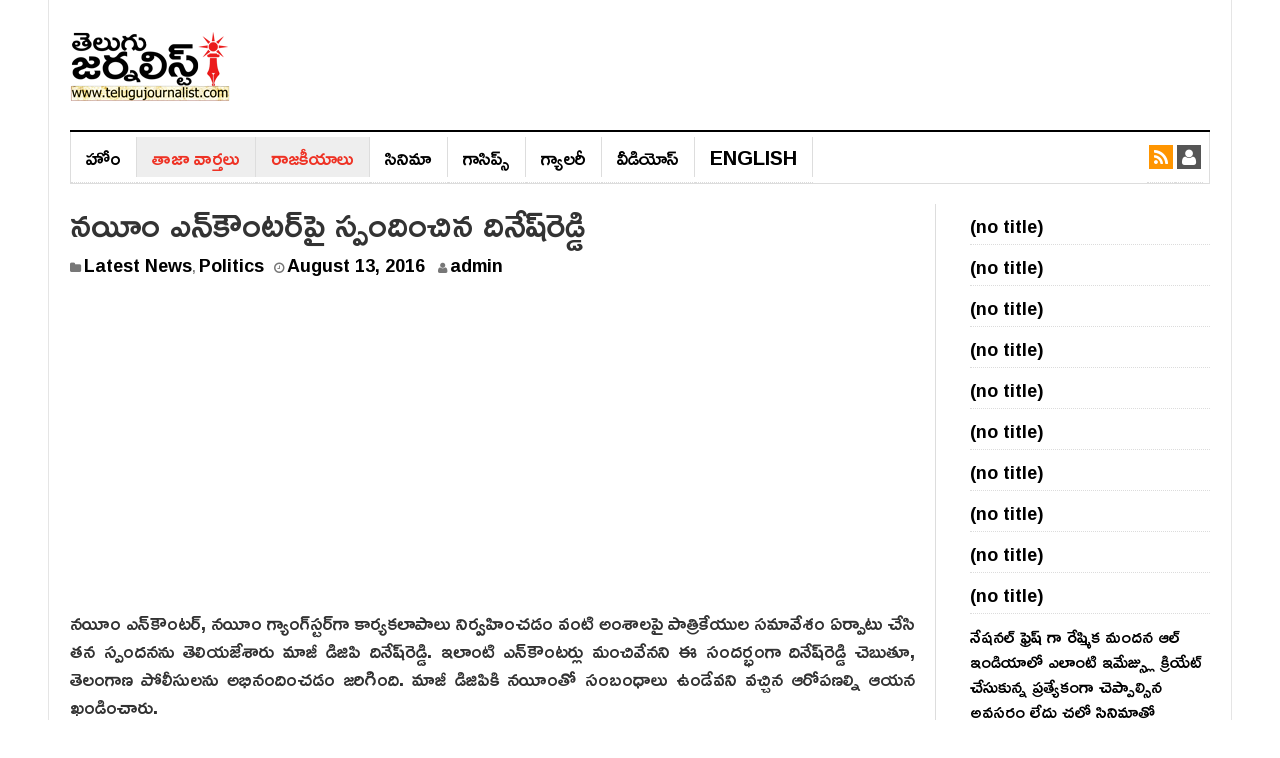

--- FILE ---
content_type: text/html; charset=UTF-8
request_url: https://telugujournalist.com/2016/08/%E0%B0%A8%E0%B0%AF%E0%B1%80%E0%B0%82-%E0%B0%8E%E0%B0%A8%E0%B1%8D%E0%B0%95%E0%B1%8C%E0%B0%82%E0%B0%9F%E0%B0%B0%E0%B1%8D%E0%B0%AA%E0%B1%88-%E0%B0%B8%E0%B1%8D%E0%B0%AA%E0%B0%82%E0%B0%A6/
body_size: 14503
content:
<!DOCTYPE html><html lang="en-US"><head><meta charset="UTF-8"><meta name="viewport" content="width=device-width, initial-scale=1"><link rel="profile" href="https://gmpg.org/xfn/11"><link rel="pingback" href="https://telugujournalist.com/xmlrpc.php"><meta name="purpleads-verification" content="fd7af902cded9c984c159d5b"/>
 <script async src="https://www.googletagmanager.com/gtag/js?id=G-ZWPTPS63NM"></script> <script>window.dataLayer = window.dataLayer || [];
  function gtag(){dataLayer.push(arguments);}
  gtag('js', new Date());

  gtag('config', 'G-ZWPTPS63NM');</script> <meta name='robots' content='index, follow, max-image-preview:large, max-snippet:-1, max-video-preview:-1' /><title>నయీం ఎన్‌కౌంటర్‌పై స్పందించిన దినేష్‌రెడ్డి - Telugu Journalist</title><meta name="description" content="Read Latest News and analysis from two telugu states telangana and andhrapradesh. Telugu Journalist provide cinema news" /><link rel="canonical" href="https://telugujournalist.com/2016/08/నయీం-ఎన్కౌంటర్పై-స్పంద/" /><meta property="og:locale" content="en_US" /><meta property="og:type" content="article" /><meta property="og:title" content="నయీం ఎన్‌కౌంటర్‌పై స్పందించిన దినేష్‌రెడ్డి - Telugu Journalist" /><meta property="og:description" content="Read Latest News and analysis from two telugu states telangana and andhrapradesh. Telugu Journalist provide cinema news" /><meta property="og:url" content="https://telugujournalist.com/2016/08/నయీం-ఎన్కౌంటర్పై-స్పంద/" /><meta property="og:site_name" content="Telugu Journalist" /><meta property="article:published_time" content="2016-08-13T10:02:22+00:00" /><meta name="author" content="admin" /><meta name="twitter:card" content="summary_large_image" /><meta name="twitter:label1" content="Written by" /><meta name="twitter:data1" content="admin" /> <script type="application/ld+json" class="yoast-schema-graph">{"@context":"https://schema.org","@graph":[{"@type":"WebPage","@id":"https://telugujournalist.com/2016/08/%e0%b0%a8%e0%b0%af%e0%b1%80%e0%b0%82-%e0%b0%8e%e0%b0%a8%e0%b1%8d%e0%b0%95%e0%b1%8c%e0%b0%82%e0%b0%9f%e0%b0%b0%e0%b1%8d%e0%b0%aa%e0%b1%88-%e0%b0%b8%e0%b1%8d%e0%b0%aa%e0%b0%82%e0%b0%a6/","url":"https://telugujournalist.com/2016/08/%e0%b0%a8%e0%b0%af%e0%b1%80%e0%b0%82-%e0%b0%8e%e0%b0%a8%e0%b1%8d%e0%b0%95%e0%b1%8c%e0%b0%82%e0%b0%9f%e0%b0%b0%e0%b1%8d%e0%b0%aa%e0%b1%88-%e0%b0%b8%e0%b1%8d%e0%b0%aa%e0%b0%82%e0%b0%a6/","name":"నయీం ఎన్‌కౌంటర్‌పై స్పందించిన దినేష్‌రెడ్డి - Telugu Journalist","isPartOf":{"@id":"https://telugujournalist.com/#website"},"primaryImageOfPage":{"@id":"https://telugujournalist.com/2016/08/%e0%b0%a8%e0%b0%af%e0%b1%80%e0%b0%82-%e0%b0%8e%e0%b0%a8%e0%b1%8d%e0%b0%95%e0%b1%8c%e0%b0%82%e0%b0%9f%e0%b0%b0%e0%b1%8d%e0%b0%aa%e0%b1%88-%e0%b0%b8%e0%b1%8d%e0%b0%aa%e0%b0%82%e0%b0%a6/#primaryimage"},"image":{"@id":"https://telugujournalist.com/2016/08/%e0%b0%a8%e0%b0%af%e0%b1%80%e0%b0%82-%e0%b0%8e%e0%b0%a8%e0%b1%8d%e0%b0%95%e0%b1%8c%e0%b0%82%e0%b0%9f%e0%b0%b0%e0%b1%8d%e0%b0%aa%e0%b1%88-%e0%b0%b8%e0%b1%8d%e0%b0%aa%e0%b0%82%e0%b0%a6/#primaryimage"},"thumbnailUrl":"","datePublished":"2016-08-13T10:02:22+00:00","author":{"@id":"https://telugujournalist.com/#/schema/person/507afc7e1b80c3328a41f335f2fd7292"},"description":"Read Latest News and analysis from two telugu states telangana and andhrapradesh. Telugu Journalist provide cinema news","breadcrumb":{"@id":"https://telugujournalist.com/2016/08/%e0%b0%a8%e0%b0%af%e0%b1%80%e0%b0%82-%e0%b0%8e%e0%b0%a8%e0%b1%8d%e0%b0%95%e0%b1%8c%e0%b0%82%e0%b0%9f%e0%b0%b0%e0%b1%8d%e0%b0%aa%e0%b1%88-%e0%b0%b8%e0%b1%8d%e0%b0%aa%e0%b0%82%e0%b0%a6/#breadcrumb"},"inLanguage":"en-US","potentialAction":[{"@type":"ReadAction","target":["https://telugujournalist.com/2016/08/%e0%b0%a8%e0%b0%af%e0%b1%80%e0%b0%82-%e0%b0%8e%e0%b0%a8%e0%b1%8d%e0%b0%95%e0%b1%8c%e0%b0%82%e0%b0%9f%e0%b0%b0%e0%b1%8d%e0%b0%aa%e0%b1%88-%e0%b0%b8%e0%b1%8d%e0%b0%aa%e0%b0%82%e0%b0%a6/"]}]},{"@type":"ImageObject","inLanguage":"en-US","@id":"https://telugujournalist.com/2016/08/%e0%b0%a8%e0%b0%af%e0%b1%80%e0%b0%82-%e0%b0%8e%e0%b0%a8%e0%b1%8d%e0%b0%95%e0%b1%8c%e0%b0%82%e0%b0%9f%e0%b0%b0%e0%b1%8d%e0%b0%aa%e0%b1%88-%e0%b0%b8%e0%b1%8d%e0%b0%aa%e0%b0%82%e0%b0%a6/#primaryimage","url":"","contentUrl":""},{"@type":"BreadcrumbList","@id":"https://telugujournalist.com/2016/08/%e0%b0%a8%e0%b0%af%e0%b1%80%e0%b0%82-%e0%b0%8e%e0%b0%a8%e0%b1%8d%e0%b0%95%e0%b1%8c%e0%b0%82%e0%b0%9f%e0%b0%b0%e0%b1%8d%e0%b0%aa%e0%b1%88-%e0%b0%b8%e0%b1%8d%e0%b0%aa%e0%b0%82%e0%b0%a6/#breadcrumb","itemListElement":[{"@type":"ListItem","position":1,"name":"Home","item":"https://telugujournalist.com/"},{"@type":"ListItem","position":2,"name":"నయీం ఎన్‌కౌంటర్‌పై స్పందించిన దినేష్‌రెడ్డి"}]},{"@type":"WebSite","@id":"https://telugujournalist.com/#website","url":"https://telugujournalist.com/","name":"Telugu Journalist","description":"News Media, Entertainment, Politics, Movie news, Social","potentialAction":[{"@type":"SearchAction","target":{"@type":"EntryPoint","urlTemplate":"https://telugujournalist.com/?s={search_term_string}"},"query-input":{"@type":"PropertyValueSpecification","valueRequired":true,"valueName":"search_term_string"}}],"inLanguage":"en-US"},{"@type":"Person","@id":"https://telugujournalist.com/#/schema/person/507afc7e1b80c3328a41f335f2fd7292","name":"admin","url":"https://telugujournalist.com/author/telugu-journalist/"}]}</script> <link rel='dns-prefetch' href='//fonts.googleapis.com' /><link rel="alternate" type="application/rss+xml" title="Telugu Journalist &raquo; Feed" href="https://telugujournalist.com/feed/" /><link rel="alternate" type="application/rss+xml" title="Telugu Journalist &raquo; Comments Feed" href="https://telugujournalist.com/comments/feed/" /><link rel="alternate" type="application/rss+xml" title="Telugu Journalist &raquo; నయీం ఎన్‌కౌంటర్‌పై స్పందించిన దినేష్‌రెడ్డి Comments Feed" href="https://telugujournalist.com/2016/08/%e0%b0%a8%e0%b0%af%e0%b1%80%e0%b0%82-%e0%b0%8e%e0%b0%a8%e0%b1%8d%e0%b0%95%e0%b1%8c%e0%b0%82%e0%b0%9f%e0%b0%b0%e0%b1%8d%e0%b0%aa%e0%b1%88-%e0%b0%b8%e0%b1%8d%e0%b0%aa%e0%b0%82%e0%b0%a6/feed/" /><link rel="alternate" title="oEmbed (JSON)" type="application/json+oembed" href="https://telugujournalist.com/wp-json/oembed/1.0/embed?url=https%3A%2F%2Ftelugujournalist.com%2F2016%2F08%2F%25e0%25b0%25a8%25e0%25b0%25af%25e0%25b1%2580%25e0%25b0%2582-%25e0%25b0%258e%25e0%25b0%25a8%25e0%25b1%258d%25e0%25b0%2595%25e0%25b1%258c%25e0%25b0%2582%25e0%25b0%259f%25e0%25b0%25b0%25e0%25b1%258d%25e0%25b0%25aa%25e0%25b1%2588-%25e0%25b0%25b8%25e0%25b1%258d%25e0%25b0%25aa%25e0%25b0%2582%25e0%25b0%25a6%2F" /><link rel="alternate" title="oEmbed (XML)" type="text/xml+oembed" href="https://telugujournalist.com/wp-json/oembed/1.0/embed?url=https%3A%2F%2Ftelugujournalist.com%2F2016%2F08%2F%25e0%25b0%25a8%25e0%25b0%25af%25e0%25b1%2580%25e0%25b0%2582-%25e0%25b0%258e%25e0%25b0%25a8%25e0%25b1%258d%25e0%25b0%2595%25e0%25b1%258c%25e0%25b0%2582%25e0%25b0%259f%25e0%25b0%25b0%25e0%25b1%258d%25e0%25b0%25aa%25e0%25b1%2588-%25e0%25b0%25b8%25e0%25b1%258d%25e0%25b0%25aa%25e0%25b0%2582%25e0%25b0%25a6%2F&#038;format=xml" /><style id='wp-img-auto-sizes-contain-inline-css' type='text/css'>img:is([sizes=auto i],[sizes^="auto," i]){contain-intrinsic-size:3000px 1500px}
/*# sourceURL=wp-img-auto-sizes-contain-inline-css */</style><link rel='stylesheet' id='wp-block-library-css' href='https://telugujournalist.com/wp-includes/css/dist/block-library/style.min.css?ver=6.9' type='text/css' media='all' /><style id='wp-block-latest-posts-inline-css' type='text/css'>.wp-block-latest-posts{box-sizing:border-box}.wp-block-latest-posts.alignleft{margin-right:2em}.wp-block-latest-posts.alignright{margin-left:2em}.wp-block-latest-posts.wp-block-latest-posts__list{list-style:none}.wp-block-latest-posts.wp-block-latest-posts__list li{clear:both;overflow-wrap:break-word}.wp-block-latest-posts.is-grid{display:flex;flex-wrap:wrap}.wp-block-latest-posts.is-grid li{margin:0 1.25em 1.25em 0;width:100%}@media (min-width:600px){.wp-block-latest-posts.columns-2 li{width:calc(50% - .625em)}.wp-block-latest-posts.columns-2 li:nth-child(2n){margin-right:0}.wp-block-latest-posts.columns-3 li{width:calc(33.33333% - .83333em)}.wp-block-latest-posts.columns-3 li:nth-child(3n){margin-right:0}.wp-block-latest-posts.columns-4 li{width:calc(25% - .9375em)}.wp-block-latest-posts.columns-4 li:nth-child(4n){margin-right:0}.wp-block-latest-posts.columns-5 li{width:calc(20% - 1em)}.wp-block-latest-posts.columns-5 li:nth-child(5n){margin-right:0}.wp-block-latest-posts.columns-6 li{width:calc(16.66667% - 1.04167em)}.wp-block-latest-posts.columns-6 li:nth-child(6n){margin-right:0}}:root :where(.wp-block-latest-posts.is-grid){padding:0}:root :where(.wp-block-latest-posts.wp-block-latest-posts__list){padding-left:0}.wp-block-latest-posts__post-author,.wp-block-latest-posts__post-date{display:block;font-size:.8125em}.wp-block-latest-posts__post-excerpt,.wp-block-latest-posts__post-full-content{margin-bottom:1em;margin-top:.5em}.wp-block-latest-posts__featured-image a{display:inline-block}.wp-block-latest-posts__featured-image img{height:auto;max-width:100%;width:auto}.wp-block-latest-posts__featured-image.alignleft{float:left;margin-right:1em}.wp-block-latest-posts__featured-image.alignright{float:right;margin-left:1em}.wp-block-latest-posts__featured-image.aligncenter{margin-bottom:1em;text-align:center}
/*# sourceURL=https://telugujournalist.com/wp-includes/blocks/latest-posts/style.min.css */</style><style id='global-styles-inline-css' type='text/css'>:root{--wp--preset--aspect-ratio--square: 1;--wp--preset--aspect-ratio--4-3: 4/3;--wp--preset--aspect-ratio--3-4: 3/4;--wp--preset--aspect-ratio--3-2: 3/2;--wp--preset--aspect-ratio--2-3: 2/3;--wp--preset--aspect-ratio--16-9: 16/9;--wp--preset--aspect-ratio--9-16: 9/16;--wp--preset--color--black: #000000;--wp--preset--color--cyan-bluish-gray: #abb8c3;--wp--preset--color--white: #ffffff;--wp--preset--color--pale-pink: #f78da7;--wp--preset--color--vivid-red: #cf2e2e;--wp--preset--color--luminous-vivid-orange: #ff6900;--wp--preset--color--luminous-vivid-amber: #fcb900;--wp--preset--color--light-green-cyan: #7bdcb5;--wp--preset--color--vivid-green-cyan: #00d084;--wp--preset--color--pale-cyan-blue: #8ed1fc;--wp--preset--color--vivid-cyan-blue: #0693e3;--wp--preset--color--vivid-purple: #9b51e0;--wp--preset--gradient--vivid-cyan-blue-to-vivid-purple: linear-gradient(135deg,rgb(6,147,227) 0%,rgb(155,81,224) 100%);--wp--preset--gradient--light-green-cyan-to-vivid-green-cyan: linear-gradient(135deg,rgb(122,220,180) 0%,rgb(0,208,130) 100%);--wp--preset--gradient--luminous-vivid-amber-to-luminous-vivid-orange: linear-gradient(135deg,rgb(252,185,0) 0%,rgb(255,105,0) 100%);--wp--preset--gradient--luminous-vivid-orange-to-vivid-red: linear-gradient(135deg,rgb(255,105,0) 0%,rgb(207,46,46) 100%);--wp--preset--gradient--very-light-gray-to-cyan-bluish-gray: linear-gradient(135deg,rgb(238,238,238) 0%,rgb(169,184,195) 100%);--wp--preset--gradient--cool-to-warm-spectrum: linear-gradient(135deg,rgb(74,234,220) 0%,rgb(151,120,209) 20%,rgb(207,42,186) 40%,rgb(238,44,130) 60%,rgb(251,105,98) 80%,rgb(254,248,76) 100%);--wp--preset--gradient--blush-light-purple: linear-gradient(135deg,rgb(255,206,236) 0%,rgb(152,150,240) 100%);--wp--preset--gradient--blush-bordeaux: linear-gradient(135deg,rgb(254,205,165) 0%,rgb(254,45,45) 50%,rgb(107,0,62) 100%);--wp--preset--gradient--luminous-dusk: linear-gradient(135deg,rgb(255,203,112) 0%,rgb(199,81,192) 50%,rgb(65,88,208) 100%);--wp--preset--gradient--pale-ocean: linear-gradient(135deg,rgb(255,245,203) 0%,rgb(182,227,212) 50%,rgb(51,167,181) 100%);--wp--preset--gradient--electric-grass: linear-gradient(135deg,rgb(202,248,128) 0%,rgb(113,206,126) 100%);--wp--preset--gradient--midnight: linear-gradient(135deg,rgb(2,3,129) 0%,rgb(40,116,252) 100%);--wp--preset--font-size--small: 13px;--wp--preset--font-size--medium: 20px;--wp--preset--font-size--large: 36px;--wp--preset--font-size--x-large: 42px;--wp--preset--spacing--20: 0.44rem;--wp--preset--spacing--30: 0.67rem;--wp--preset--spacing--40: 1rem;--wp--preset--spacing--50: 1.5rem;--wp--preset--spacing--60: 2.25rem;--wp--preset--spacing--70: 3.38rem;--wp--preset--spacing--80: 5.06rem;--wp--preset--shadow--natural: 6px 6px 9px rgba(0, 0, 0, 0.2);--wp--preset--shadow--deep: 12px 12px 50px rgba(0, 0, 0, 0.4);--wp--preset--shadow--sharp: 6px 6px 0px rgba(0, 0, 0, 0.2);--wp--preset--shadow--outlined: 6px 6px 0px -3px rgb(255, 255, 255), 6px 6px rgb(0, 0, 0);--wp--preset--shadow--crisp: 6px 6px 0px rgb(0, 0, 0);}:where(.is-layout-flex){gap: 0.5em;}:where(.is-layout-grid){gap: 0.5em;}body .is-layout-flex{display: flex;}.is-layout-flex{flex-wrap: wrap;align-items: center;}.is-layout-flex > :is(*, div){margin: 0;}body .is-layout-grid{display: grid;}.is-layout-grid > :is(*, div){margin: 0;}:where(.wp-block-columns.is-layout-flex){gap: 2em;}:where(.wp-block-columns.is-layout-grid){gap: 2em;}:where(.wp-block-post-template.is-layout-flex){gap: 1.25em;}:where(.wp-block-post-template.is-layout-grid){gap: 1.25em;}.has-black-color{color: var(--wp--preset--color--black) !important;}.has-cyan-bluish-gray-color{color: var(--wp--preset--color--cyan-bluish-gray) !important;}.has-white-color{color: var(--wp--preset--color--white) !important;}.has-pale-pink-color{color: var(--wp--preset--color--pale-pink) !important;}.has-vivid-red-color{color: var(--wp--preset--color--vivid-red) !important;}.has-luminous-vivid-orange-color{color: var(--wp--preset--color--luminous-vivid-orange) !important;}.has-luminous-vivid-amber-color{color: var(--wp--preset--color--luminous-vivid-amber) !important;}.has-light-green-cyan-color{color: var(--wp--preset--color--light-green-cyan) !important;}.has-vivid-green-cyan-color{color: var(--wp--preset--color--vivid-green-cyan) !important;}.has-pale-cyan-blue-color{color: var(--wp--preset--color--pale-cyan-blue) !important;}.has-vivid-cyan-blue-color{color: var(--wp--preset--color--vivid-cyan-blue) !important;}.has-vivid-purple-color{color: var(--wp--preset--color--vivid-purple) !important;}.has-black-background-color{background-color: var(--wp--preset--color--black) !important;}.has-cyan-bluish-gray-background-color{background-color: var(--wp--preset--color--cyan-bluish-gray) !important;}.has-white-background-color{background-color: var(--wp--preset--color--white) !important;}.has-pale-pink-background-color{background-color: var(--wp--preset--color--pale-pink) !important;}.has-vivid-red-background-color{background-color: var(--wp--preset--color--vivid-red) !important;}.has-luminous-vivid-orange-background-color{background-color: var(--wp--preset--color--luminous-vivid-orange) !important;}.has-luminous-vivid-amber-background-color{background-color: var(--wp--preset--color--luminous-vivid-amber) !important;}.has-light-green-cyan-background-color{background-color: var(--wp--preset--color--light-green-cyan) !important;}.has-vivid-green-cyan-background-color{background-color: var(--wp--preset--color--vivid-green-cyan) !important;}.has-pale-cyan-blue-background-color{background-color: var(--wp--preset--color--pale-cyan-blue) !important;}.has-vivid-cyan-blue-background-color{background-color: var(--wp--preset--color--vivid-cyan-blue) !important;}.has-vivid-purple-background-color{background-color: var(--wp--preset--color--vivid-purple) !important;}.has-black-border-color{border-color: var(--wp--preset--color--black) !important;}.has-cyan-bluish-gray-border-color{border-color: var(--wp--preset--color--cyan-bluish-gray) !important;}.has-white-border-color{border-color: var(--wp--preset--color--white) !important;}.has-pale-pink-border-color{border-color: var(--wp--preset--color--pale-pink) !important;}.has-vivid-red-border-color{border-color: var(--wp--preset--color--vivid-red) !important;}.has-luminous-vivid-orange-border-color{border-color: var(--wp--preset--color--luminous-vivid-orange) !important;}.has-luminous-vivid-amber-border-color{border-color: var(--wp--preset--color--luminous-vivid-amber) !important;}.has-light-green-cyan-border-color{border-color: var(--wp--preset--color--light-green-cyan) !important;}.has-vivid-green-cyan-border-color{border-color: var(--wp--preset--color--vivid-green-cyan) !important;}.has-pale-cyan-blue-border-color{border-color: var(--wp--preset--color--pale-cyan-blue) !important;}.has-vivid-cyan-blue-border-color{border-color: var(--wp--preset--color--vivid-cyan-blue) !important;}.has-vivid-purple-border-color{border-color: var(--wp--preset--color--vivid-purple) !important;}.has-vivid-cyan-blue-to-vivid-purple-gradient-background{background: var(--wp--preset--gradient--vivid-cyan-blue-to-vivid-purple) !important;}.has-light-green-cyan-to-vivid-green-cyan-gradient-background{background: var(--wp--preset--gradient--light-green-cyan-to-vivid-green-cyan) !important;}.has-luminous-vivid-amber-to-luminous-vivid-orange-gradient-background{background: var(--wp--preset--gradient--luminous-vivid-amber-to-luminous-vivid-orange) !important;}.has-luminous-vivid-orange-to-vivid-red-gradient-background{background: var(--wp--preset--gradient--luminous-vivid-orange-to-vivid-red) !important;}.has-very-light-gray-to-cyan-bluish-gray-gradient-background{background: var(--wp--preset--gradient--very-light-gray-to-cyan-bluish-gray) !important;}.has-cool-to-warm-spectrum-gradient-background{background: var(--wp--preset--gradient--cool-to-warm-spectrum) !important;}.has-blush-light-purple-gradient-background{background: var(--wp--preset--gradient--blush-light-purple) !important;}.has-blush-bordeaux-gradient-background{background: var(--wp--preset--gradient--blush-bordeaux) !important;}.has-luminous-dusk-gradient-background{background: var(--wp--preset--gradient--luminous-dusk) !important;}.has-pale-ocean-gradient-background{background: var(--wp--preset--gradient--pale-ocean) !important;}.has-electric-grass-gradient-background{background: var(--wp--preset--gradient--electric-grass) !important;}.has-midnight-gradient-background{background: var(--wp--preset--gradient--midnight) !important;}.has-small-font-size{font-size: var(--wp--preset--font-size--small) !important;}.has-medium-font-size{font-size: var(--wp--preset--font-size--medium) !important;}.has-large-font-size{font-size: var(--wp--preset--font-size--large) !important;}.has-x-large-font-size{font-size: var(--wp--preset--font-size--x-large) !important;}
/*# sourceURL=global-styles-inline-css */</style><style id='classic-theme-styles-inline-css' type='text/css'>/*! This file is auto-generated */
.wp-block-button__link{color:#fff;background-color:#32373c;border-radius:9999px;box-shadow:none;text-decoration:none;padding:calc(.667em + 2px) calc(1.333em + 2px);font-size:1.125em}.wp-block-file__button{background:#32373c;color:#fff;text-decoration:none}
/*# sourceURL=/wp-includes/css/classic-themes.min.css */</style><link rel='stylesheet' id='gn-frontend-gnfollow-style-css' href='https://telugujournalist.com/wp-content/plugins/gn-publisher/assets/css/gn-frontend-gnfollow.min.css?ver=1.5.25' type='text/css' media='all' /><link rel='stylesheet' id='dw-focus-main-css' href='https://telugujournalist.com/wp-content/themes/dw-focus/assets/css/dw-focus.min.css?ver=6.9' type='text/css' media='all' /><link rel='stylesheet' id='dw-focus-style-css' href='https://telugujournalist.com/wp-content/themes/dw-focus/style.css?ver=6.9' type='text/css' media='all' /><link rel='stylesheet' id='dw-focus-print-css' href='https://telugujournalist.com/wp-content/themes/dw-focus/assets/css/print.css?ver=6.9' type='text/css' media='print' /><link rel='stylesheet' id='options_typography_Roboto+Slab-css' href="https://fonts.googleapis.com/css?family=Roboto+Slab" type='text/css' media='all' /> <script type="text/javascript" src="https://telugujournalist.com/wp-includes/js/jquery/jquery.min.js?ver=3.7.1" id="jquery-core-js"></script> <script type="text/javascript" src="https://telugujournalist.com/wp-includes/js/jquery/jquery-migrate.min.js?ver=3.4.1" id="jquery-migrate-js"></script> <script type="text/javascript" id="jquery-js-after">/*  */
jQuery(document).ready(function() {
	jQuery(".5e763e684719024dd6deaf334eaf237d").click(function() {
		jQuery.post(
			"https://telugujournalist.com/wp-admin/admin-ajax.php", {
				"action": "quick_adsense_onpost_ad_click",
				"quick_adsense_onpost_ad_index": jQuery(this).attr("data-index"),
				"quick_adsense_nonce": "249770f9cf",
			}, function(response) { }
		);
	});
});

//# sourceURL=jquery-js-after
/*  */</script> <script type="text/javascript" src="https://telugujournalist.com/wp-content/themes/dw-focus/assets/js/modernizr.min.js?ver=6.9" id="modernizr-js"></script> <script type="text/javascript" src="https://telugujournalist.com/wp-content/themes/dw-focus/assets/js/jquery-mobile.min.js?ver=1.3.2" id="jquery-mobile-js"></script> <link rel="https://api.w.org/" href="https://telugujournalist.com/wp-json/" /><link rel="alternate" title="JSON" type="application/json" href="https://telugujournalist.com/wp-json/wp/v2/posts/10078" /><link rel="EditURI" type="application/rsd+xml" title="RSD" href="https://telugujournalist.com/xmlrpc.php?rsd" /><meta name="generator" content="WordPress 6.9" /><link rel='shortlink' href='https://telugujournalist.com/?p=10078' /><meta name="onesignal" content="wordpress-plugin"/> <script>window.OneSignalDeferred = window.OneSignalDeferred || [];

      OneSignalDeferred.push(function(OneSignal) {
        var oneSignal_options = {};
        window._oneSignalInitOptions = oneSignal_options;

        oneSignal_options['serviceWorkerParam'] = { scope: '/' };
oneSignal_options['serviceWorkerPath'] = 'OneSignalSDKWorker.js.php';

        OneSignal.Notifications.setDefaultUrl("https://telugujournalist.com");

        oneSignal_options['wordpress'] = true;
oneSignal_options['appId'] = '07bac462-2cd0-46c9-b28b-e7051ea70c91';
oneSignal_options['allowLocalhostAsSecureOrigin'] = true;
oneSignal_options['welcomeNotification'] = { };
oneSignal_options['welcomeNotification']['disable'] = true;
oneSignal_options['path'] = "https://telugujournalist.com/wp-content/plugins/onesignal-free-web-push-notifications/sdk_files/";
oneSignal_options['safari_web_id'] = "web.onesignal.auto.09714a24-a3bb-414f-8109-d75a4f07e6fa";
oneSignal_options['persistNotification'] = false;
oneSignal_options['promptOptions'] = { };
oneSignal_options['promptOptions']['actionMessage'] = "తాజా వార్తలు కోసం సబ్‌స్క్రయిబ్ అవ్వండి";
oneSignal_options['promptOptions']['acceptButtonText'] = "సబ్‌స్క్రయిబ్";
oneSignal_options['notifyButton'] = { };
oneSignal_options['notifyButton']['enable'] = true;
oneSignal_options['notifyButton']['position'] = 'bottom-right';
oneSignal_options['notifyButton']['theme'] = 'default';
oneSignal_options['notifyButton']['size'] = 'medium';
oneSignal_options['notifyButton']['displayPredicate'] = function() {
              return !OneSignal.User.PushSubscription.optedIn;
            };
oneSignal_options['notifyButton']['showCredit'] = false;
oneSignal_options['notifyButton']['text'] = {};
              OneSignal.init(window._oneSignalInitOptions);
              OneSignal.Slidedown.promptPush()      });

      function documentInitOneSignal() {
        var oneSignal_elements = document.getElementsByClassName("OneSignal-prompt");

        var oneSignalLinkClickHandler = function(event) { OneSignal.Notifications.requestPermission(); event.preventDefault(); };        for(var i = 0; i < oneSignal_elements.length; i++)
          oneSignal_elements[i].addEventListener('click', oneSignalLinkClickHandler, false);
      }

      if (document.readyState === 'complete') {
           documentInitOneSignal();
      }
      else {
           window.addEventListener("load", function(event){
               documentInitOneSignal();
          });
      }</script> <link rel="icon" href="https://telugujournalist.com/wp-content/uploads/2022/02/TJ-Favicon.png" sizes="32x32" /><link rel="icon" href="https://telugujournalist.com/wp-content/uploads/2022/02/TJ-Favicon.png" sizes="192x192" /><link rel="apple-touch-icon" href="https://telugujournalist.com/wp-content/uploads/2022/02/TJ-Favicon.png" /><meta name="msapplication-TileImage" content="https://telugujournalist.com/wp-content/uploads/2022/02/TJ-Favicon.png" /><style type="text/css" id="wp-custom-css">@import url(https://fonts.googleapis.com/css?family=Ramabhadra);

a{
text-decoration:none !important;
  font-size: 18px;
}  
.main-nav li a{
font-size:25px;
}
.site-navigation .navbar-left>li>a {
    border-right: 1px solid #ddd !important;
    font-family: Ramabhadra;
    font-size: 20px;
    font-weight: normal; 
    text-transform: uppercase;
}
.hentry .entry-title{
font-family:Ramabhadra
}

body{font-family:Ramabhadra}
p{font-family:Ramabhadra;
font-size:20px;
}
a{font-family:Ramabhadra}

li{
	padding: 5px 0;
    border-bottom: 1px dotted #dcdcdc;
}

 .single  .entry-content {
 max-width: 100%; 
    width: 100%
}

.col-md-push-3 {
left: 0;

}
body.single-post #sidebar-secondary,
body.single-post #sidebar-secondary .item {
 width: 100%;
}
.site-footer a {
    font-size: 16px;
}</style> <script async src="https://pagead2.googlesyndication.com/pagead/js/adsbygoogle.js?client=ca-pub-7031865946174002"
     crossorigin="anonymous"></script> </head><body class="wp-singular post-template-default single single-post postid-10078 single-format-standard wp-theme-dw-focus layout-boxed sidebar-right"><div id="page" class="hfeed site"><header class="site-header"><div class="container"><div class="row hidden-xs hidden-sm"><div class="col-md-4">
<a href="https://telugujournalist.com/" rel="home" class="site-logo"><img src="https://telugujournalist.com/wp-content/uploads/2021/11/Telugu-Journalist-logo.png" title="Telugu Journalist"></a></div></div><div class="navigation-wrap"><nav id="masthead" class="navbar navbar-default site-navigation" role="banner"><div class="navbar-header">
<button class="navbar-toggle" data-toggle="collapse" data-target=".main-navigation"><i class="fa fa-bars"></i></button>
<a href="https://telugujournalist.com/" rel="home" class="site-brand navbar-brand visible-xs visible-sm">
<img src="https://telugujournalist.com/wp-content/uploads/2021/11/Telugu-Journalist-logo.png" title="Telugu Journalist">
</a></div><div id="site-navigation" class="collapse navbar-collapse main-navigation" role="navigation"><ul id="menu-primary-menu" class="nav navbar-nav navbar-left"><li class="menu-%e0%b0%b9%e0%b1%8b%e0%b0%82"><a href="https://telugujournalist.com/">హోం</a></li><li class="current-post-ancestor active current-post-parent menu-%e0%b0%a4%e0%b0%be%e0%b0%9c%e0%b0%be-%e0%b0%b5%e0%b0%be%e0%b0%b0%e0%b1%8d%e0%b0%a4%e0%b0%b2%e0%b1%81"><a href="https://telugujournalist.com/category/news/">తాజా వార్తలు</a></li><li class="current-post-ancestor active current-post-parent menu-%e0%b0%b0%e0%b0%be%e0%b0%9c%e0%b0%95%e0%b1%80%e0%b0%af%e0%b0%be%e0%b0%b2%e0%b1%81"><a href="https://telugujournalist.com/category/politics/">రాజ‌కీయాలు</a></li><li class="menu-%e0%b0%b8%e0%b0%bf%e0%b0%a8%e0%b0%bf%e0%b0%ae%e0%b0%be"><a href="https://telugujournalist.com/category/movies/">సినిమా</a></li><li class="menu-%e0%b0%97%e0%b0%be%e0%b0%b8%e0%b0%bf%e0%b0%aa%e0%b1%8d%e0%b0%b8%e0%b1%8d"><a href="https://telugujournalist.com/category/gossips/">గాసిప్స్‌</a></li><li class="menu-%e0%b0%97%e0%b1%8d%e0%b0%af%e0%b0%be%e0%b0%b2%e0%b0%b0%e0%b1%80"><a href="https://telugujournalist.com/category/gallery/">గ్యాల‌రీ</a></li><li class="menu-%e0%b0%b5%e0%b1%80%e0%b0%a1%e0%b0%bf%e0%b0%af%e0%b1%8b%e0%b0%b8%e0%b1%8d"><a href="https://telugujournalist.com/category/videos/">వీడియోస్‌</a></li><li class="telugu_ver menu-english"><a href="https://en.telugujournalist.com/">English</a></li></ul><div class="hidden-xs hidden-sm"><ul class="nav navbar-nav navbar-right"><li class="rss"><a href="https://telugujournalist.com/feed/"><i class="fa fa-rss"></i></a></li><li class="user"><a href="https://telugujournalist.com/wp-login.php"><i class="fa fa-user"></i></a></li></ul></div></div></nav></div></div></header><div id="content" class="site-content"><div class="container"><div class="content-inner"><div class="row"><div class="col-lg-9"><div id="primary" class="content-area"><main id="main" class="site-main" role="main"><article id="post-10078" class="post-10078 post type-post status-publish format-standard has-post-thumbnail hentry category-news category-politics tag-dinesh-reddy tag-nayeem-encounter tag-nayim"><header class="entry-header"><meta http-equiv="Content-Type" content="text/html; charset=utf-8"><h1 class="entry-title">నయీం ఎన్‌కౌంటర్‌పై స్పందించిన దినేష్‌రెడ్డి</h1><div class="entry-meta">
<span class="cat-links"><i class="fa fa-folder"></i> <a href="https://telugujournalist.com/category/news/" rel="category tag">Latest News</a>, <a href="https://telugujournalist.com/category/politics/" rel="category tag">Politics</a></span><span class="posted-on"><i class="fa fa-clock-o"></i> <a href="https://telugujournalist.com/2016/08/%e0%b0%a8%e0%b0%af%e0%b1%80%e0%b0%82-%e0%b0%8e%e0%b0%a8%e0%b1%8d%e0%b0%95%e0%b1%8c%e0%b0%82%e0%b0%9f%e0%b0%b0%e0%b1%8d%e0%b0%aa%e0%b1%88-%e0%b0%b8%e0%b1%8d%e0%b0%aa%e0%b0%82%e0%b0%a6/" rel="bookmark"><span class="entry-date published updated">August 13, 2016</span></a></span><span class="byline"> <i class="fa fa-user"></i> <span class="author vcard"><a class="url fn" href="https://telugujournalist.com/author/telugu-journalist/">admin</a></span></span></div></header><div class="entry-thumbnail"></div><div class="row"><div class="entry-content col-md-9 col-md-push-3"><div class="5e763e684719024dd6deaf334eaf237d" data-index="1" style="float: none; margin:10px 0 10px 0; text-align:center;"> <script async src="https://pagead2.googlesyndication.com/pagead/js/adsbygoogle.js?client=ca-pub-7031865946174002"
     crossorigin="anonymous"></script> 
<ins class="adsbygoogle"
style="display:block"
data-ad-client="ca-pub-7031865946174002"
data-ad-slot="1393236471"
data-ad-format="auto"
data-full-width-responsive="true"></ins> <script>(adsbygoogle = window.adsbygoogle || []).push({});</script> </div><p style="text-align: justify;">నయీం ఎన్‌కౌంటర్‌, నయీం గ్యాంగ్‌స్టర్‌గా కార్యకలాపాలు నిర్వహించడం వంటి అంశాలపై పాత్రికేయుల సమావేశం ఏర్పాటు చేసి తన స్పందనను తెలియజేశారు మాజీ డిజిపి దినేష్‌రెడ్డి. ఇలాంటి ఎన్‌కౌంటర్లు మంచివేనని ఈ సందర్భంగా దినేష్‌రెడ్డి చెబుతూ, తెలంగాణ పోలీసులను అభినందించడం జరిగింది. మాజీ డిజిపికి నయీంతో సంబంధాలు ఉండేవని వచ్చిన ఆరోపణల్ని ఆయన ఖండించారు.</p><div class="5e763e684719024dd6deaf334eaf237d" data-index="2" style="float: none; margin:10px 0 10px 0; text-align:center;"> <script async src="https://pagead2.googlesyndication.com/pagead/js/adsbygoogle.js?client=ca-pub-7031865946174002"
     crossorigin="anonymous"></script> 
<ins class="adsbygoogle"
style="display:block"
data-ad-client="ca-pub-7031865946174002"
data-ad-slot="1393236471"
data-ad-format="auto"
data-full-width-responsive="true"></ins> <script>(adsbygoogle = window.adsbygoogle || []).push({});</script> </div><p style="text-align: justify;">తన పేరును పరోక్షంగా మీడియాలో కొందరు వాడుతుండడంపై అభ్యంతరం వ్యక్తం చేశారాయన. డిజిపి స్థాయి అధికారులతో ఇలాంటివారికి సంబంధాలు ఉండవని చెప్పారు. కొన్ని ఆపరేషన్లలో ఇటువంటి నేరచరిత్ర ఉన్నవారిని వాడుకోవడం మామూలే అయినా, వాడుకునే క్రమంలో కింది స్థాయి అధికారులే తప్ప పైస్థాయి అధికారుల ప్రమేయం ఎక్కడా ఉండదని డిజిపిగా పనిచేసిన తన అనుభవాల్ని వివరించారాయన. ఐపిఎస్‌ వ్యాస్‌ హత్యపైనా తనదైన రీతిలో దినేష్‌రెడ్డి స్పందించారు. ఆ హత్య సమయంలో తనపై తప్పుడు ఆరోపణలు వచ్చాయని, అందుకుగాను తనపై ఆరోపణలు చేసిన ఓ ఛానల్‌ క్షమాపణ కూడా చెప్పిందన్నారాయన.</p><p style="text-align: justify;">గ్యాంగ్‌స్టర్‌ నయీం ఘటన ఓ వైపు కుదిపేస్తోంటే ఇంకో వైపు హైదరాబాద్‌లో కాల్పుల ఘటన భయకంపితుల్ని చేసింది అందర్నీ. బాలానగర్‌లో కాంగ్రెసు నాయకుడు యాదగిరిపై దుండగులు కాల్పులు జరిపారు. ఈ ఘటనలో యాదగిరి తీవ్రగాయాల పాలయ్యాడు. ఆసుపత్రిలో అతనికి వైద్య చికిత్స అందుతోంది. ఈ ఘటనకి కూడా సెటిల్‌మెంట్లే కారణమని పోలీసులు అనుమానిస్తున్నారు.</p><div class="5e763e684719024dd6deaf334eaf237d" data-index="3" style="float: none; margin:10px 0 10px 0; text-align:center;"><div><script src="https://cdn.prplads.com/agent.js?publisherId=545d916a6156d8242828556dfed6a63f:5d49d223da5809e6a39d367699b2a1aac144e8aa619b99c9b5e4d1bf9206206e842136d8ca77fbe78bc15dfd1ae01479fd79d2103c035227f0425746c6403256" data-pa-tag async></script></div><br /> <script async src="https://pagead2.googlesyndication.com/pagead/js/adsbygoogle.js?client=ca-pub-7031865946174002"
     crossorigin="anonymous"></script> 
<ins class="adsbygoogle"
style="display:block"
data-ad-client="ca-pub-7031865946174002"
data-ad-slot="1393236471"
data-ad-format="auto"
data-full-width-responsive="true"></ins> <script>(adsbygoogle = window.adsbygoogle || []).push({});</script> </div><div style="font-size: 0px; height: 0px; line-height: 0px; margin: 0; padding: 0; clear: both;"></div></div><div class="entry-sidebar col-md-3 col-md-pull-9"><div class="entry-sharing"><h3>Sharing</h3><ul class="list-group"><li class="list-group-item"><span id="twitter" data-url="https://telugujournalist.com/2016/08/%e0%b0%a8%e0%b0%af%e0%b1%80%e0%b0%82-%e0%b0%8e%e0%b0%a8%e0%b1%8d%e0%b0%95%e0%b1%8c%e0%b0%82%e0%b0%9f%e0%b0%b0%e0%b1%8d%e0%b0%aa%e0%b1%88-%e0%b0%b8%e0%b1%8d%e0%b0%aa%e0%b0%82%e0%b0%a6/" data-text="నయీం ఎన్‌కౌంటర్‌పై స్పందించిన దినేష్‌రెడ్డి" data-title="Twitter"></span></li><li class="list-group-item"><span id="facebook" data-url="https://telugujournalist.com/2016/08/%e0%b0%a8%e0%b0%af%e0%b1%80%e0%b0%82-%e0%b0%8e%e0%b0%a8%e0%b1%8d%e0%b0%95%e0%b1%8c%e0%b0%82%e0%b0%9f%e0%b0%b0%e0%b1%8d%e0%b0%aa%e0%b1%88-%e0%b0%b8%e0%b1%8d%e0%b0%aa%e0%b0%82%e0%b0%a6/" data-text="నయీం ఎన్‌కౌంటర్‌పై స్పందించిన దినేష్‌రెడ్డి" data-title="Facebook"></span></li><li class="list-group-item"><span id="google-plus" data-url="https://telugujournalist.com/2016/08/%e0%b0%a8%e0%b0%af%e0%b1%80%e0%b0%82-%e0%b0%8e%e0%b0%a8%e0%b1%8d%e0%b0%95%e0%b1%8c%e0%b0%82%e0%b0%9f%e0%b0%b0%e0%b1%8d%e0%b0%aa%e0%b1%88-%e0%b0%b8%e0%b1%8d%e0%b0%aa%e0%b0%82%e0%b0%a6/" data-text="నయీం ఎన్‌కౌంటర్‌పై స్పందించిన దినేష్‌రెడ్డి" data-title="Google+"></span></li><li class="list-group-item"><span id="linkedin" data-url="https://telugujournalist.com/2016/08/%e0%b0%a8%e0%b0%af%e0%b1%80%e0%b0%82-%e0%b0%8e%e0%b0%a8%e0%b1%8d%e0%b0%95%e0%b1%8c%e0%b0%82%e0%b0%9f%e0%b0%b0%e0%b1%8d%e0%b0%aa%e0%b1%88-%e0%b0%b8%e0%b1%8d%e0%b0%aa%e0%b0%82%e0%b0%a6/" data-text="నయీం ఎన్‌కౌంటర్‌పై స్పందించిన దినేష్‌రెడ్డి" data-title="Linkedin"></span></li><li class="list-group-item"><a href="/cdn-cgi/l/email-protection#[base64]"><i class="fa fa-envelope"></i> Email this article</a></li><li class="list-group-item"><a onclick="window.print();"><i class="fa fa-print"></i> Print this article</a></li></ul></div><div class="tags-links"><h3>Tags</h3> <a href="https://telugujournalist.com/tag/dinesh-reddy/" rel="tag">Dinesh Reddy</a>, <a href="https://telugujournalist.com/tag/nayeem-encounter/" rel="tag">nayeem encounter</a>, <a href="https://telugujournalist.com/tag/nayim/" rel="tag">nayim</a></div></div></div></article><div id="rcjsload_bccbc9"></div> <script data-cfasync="false" src="/cdn-cgi/scripts/5c5dd728/cloudflare-static/email-decode.min.js"></script><script type="text/javascript">(function() {

var referer="";try{if(referer=document.referrer,"undefined"==typeof referer||""==referer)throw"undefined"}catch(exception){referer=document.location.href,(""==referer||"undefined"==typeof referer)&&(referer=document.URL)}referer=referer.substr(0,700);

var rcds = document.getElementById("rcjsload_bccbc9");

var rcel = document.createElement("script");

rcel.id = 'rc_' + Math.floor(Math.random() * 1000);

rcel.type = 'text/javascript';

rcel.src = "https://trends.revcontent.com/serve.js.php?w=98180&t="+rcel.id+"&c="+(new Date()).getTime()+"&width="+(window.outerWidth || document.documentElement.clientWidth)+"&referer="+referer;

rcel.async = true;

rcds.appendChild(rcel);

 

 

})();</script> <nav class="navigation post-navigation" aria-label="Posts"><h2 class="screen-reader-text">Post navigation</h2><div class="nav-links"><div class="nav-previous"><a href="https://telugujournalist.com/2016/08/%e0%b0%8e%e0%b0%a8%e0%b1%8d%e0%b0%9f%e0%b1%80%e0%b0%af%e0%b0%be%e0%b0%b0%e0%b1%8d-%e0%b0%ae%e0%b0%a8%e0%b0%b8%e0%b1%81%e0%b0%a8%e0%b1%8d%e0%b0%a8%e0%b1%8b%e0%b0%a1%e0%b1%81/" rel="prev">ఎన్టీయార్‌ మనసున్నోడు</a></div><div class="nav-next"><a href="https://telugujournalist.com/2016/08/%e0%b0%a8%e0%b0%be%e0%b0%a8%e0%b0%bf-%e0%b0%b5%e0%b0%bf%e0%b0%b0%e0%b0%b9-%e0%b0%97%e0%b1%80%e0%b0%a4%e0%b0%82/" rel="next">నాని విరహ గీతం</a></div></div></nav></main></div></div><div class="col-lg-3"><div id="secondary" class="widget-area" role="complementary"><aside id="block-4" class="widget widget_block widget_recent_entries"><ul class="wp-block-latest-posts__list wp-block-latest-posts"><li><a class="wp-block-latest-posts__post-title" href="https://telugujournalist.com/2025/12/what-is-the-situation-of-raja-saabs-business-in-the-north-belt/">(no title)</a></li><li><a class="wp-block-latest-posts__post-title" href="https://telugujournalist.com/2025/12/raja-saab-an-unexpected-bumper-surprise-for-director-maruthi-from-the-fans/">(no title)</a></li><li><a class="wp-block-latest-posts__post-title" href="https://telugujournalist.com/2025/12/dont-interfere-in-everything-trivikram-gives-a-strong-warning-to-the-star-producer/">(no title)</a></li><li><a class="wp-block-latest-posts__post-title" href="https://telugujournalist.com/2025/12/anil-gives-clarity-on-the-chiru-venky-fights-in-shankara-varaprasad/">(no title)</a></li><li><a class="wp-block-latest-posts__post-title" href="https://telugujournalist.com/2025/12/raja-saab-and-our-shankar-varaprasad-which-of-the-two-has-more-hype/">(no title)</a></li><li><a class="wp-block-latest-posts__post-title" href="https://telugujournalist.com/2025/12/raja-saab-achieves-record-level-business-only-possible-for-prabhas/">(no title)</a></li><li><a class="wp-block-latest-posts__post-title" href="https://telugujournalist.com/2025/12/will-that-sentiment-work-out-with-small-films-will-the-sankranthi-magic-be-repeated/">(no title)</a></li><li><a class="wp-block-latest-posts__post-title" href="https://telugujournalist.com/2025/12/ravi-teja-has-fallen-behind-all-the-others-among-the-sankranthi-film-releases-what-is-the-reason/">(no title)</a></li><li><a class="wp-block-latest-posts__post-title" href="https://telugujournalist.com/2025/12/rashmika-has-drastically-increased-her-remuneration-yet-producers-still-want-her/">(no title)</a></li><li><a class="wp-block-latest-posts__post-title" href="https://telugujournalist.com/2025/12/vijay-and-rashmikas-destination-wedding-the-auspicious-date-has-been-fixed/">(no title)</a></li><li><a class="wp-block-latest-posts__post-title" href="https://telugujournalist.com/2025/12/anil-marks-promotion-plan-for-shankar-varaprasad-garu-awesome/">నేషనల్ ఫ్రెష్ గా రేష్మిక మందన ఆల్ ఇండియాలో ఎలాంటి ఇమేజ్స్లు క్రియేట్ చేసుకున్న ప్రత్యేకంగా చెప్పాల్సిన అవసరం లేదు చల్లో సినిమాతో టాలీవుడ్లో కేరాన్ని ప్రారంభించిన ఈ అమ్మడు ఇప్పుడు భాషలతో సంబంధం లేకుండా ప్రపంచవ్యాప్తంగా ఇమేజ్ను సంపాదించుకునే దూసుకుపోతుంది తక్కువకాలంలోనే దాదాపు అందరూ స్టార్ హీరోల సరసన నటించిన ఈ అమ్మడు సినిమా సినిమాకు క్రేజ్ ను అంతకంతకు పెంచుకుంటూ పోతుంది ప్రస్తుతం రష్మిక కెరియర్ ఫుల్ జోష్లో ఉంది పుష్ప సాలిడ్ సక్సెస్ తర్వాత అంబడీ పేరు ప్రపంచవ్యాప్తంగా మారుమోగిపోయింది కేవలం తెలుగులోనే కాదు తమిళ్ హిందీ భాషల్లోని అవకాశాలు కొట్టేస్తుంది ఇక పుష్ప సినిమా తర్వాత యానిమల్ పుష్పటు చావా సినిమాలు వరుసగా హిట్లు గాని ఈ సినిమాలు బాక్సాఫీస్ దగ్గర రికార్డుల వర్షం కురిపించాయి దెబ్బతో రష్మిక సోదరులకు హీరోయిన్గా మారిపోయింది ఇక ఈ అమ్మడు రీసెంట్ గా చేసిన గర్ల్ ఫ్రెండ్ మూవీ తో మరోసారి సక్సెస్ లు ఖాతాలో వేసుకుంది ఇక 2024 గురించి 25 వరకు వార్తా సక్సెస్ లో అందుకున్న ఈ బుద్ధి గొప్ప వచ్చే ఏడది మరిన్ని ప్రాజెక్టులతో ఆడియన్స్లో పలకరించేందుకు సిద్ధమవుతుంది. అయితే ఈ ప్రాజెక్టుల కోసం ప్రమ్యూనరేషన్ కూడా భారీగానే ఛార్జ్ చేస్తుందట 2026లో తను నటించిన సినిమాల కోసం రష్మిక భారీగా డిమాండ్ చేసినట్లు టాక్ వరుస హిట్లర్ తో మంచి జోష్లో ఉన్న ఈ అమ్మడు ఒక్కసారిగా రెమ్యూనరేషన్లు 10 కోట్లకు పెంచేసిందని సమాచారం అయితే నిర్మాతల సైతం ఆమె అడిగినంత ఇవ్వడానికి సిద్ధమవుతున్నారని రష్మిక తమ సినిమాలో కనిపించిన చాలు నేషనల్ లెవెల్ లో సినిమాకు మంచి రెస్పాన్స్ దక్కుతుందని మేకర్స్ అవును సినిమాల్లో తీసుకోవడానికి ఆసక్తి చెబుతున్నారట అయితే కాదు వచ్చే ఏడాది ఫిబ్రవరి 26న రష్మిక విజయ్ దేవరకొండలో వివాహం చేసుకోనిదని పెళ్లి తర్వాత కూడా యాక్టింగ్ గా రెండు కంటిన్యూ చేస్తుందని తెలుస్తుంది</a></li><li><a class="wp-block-latest-posts__post-title" href="https://telugujournalist.com/2025/12/prabhas-raja-saab-trailer-review/">(no title)</a></li><li><a class="wp-block-latest-posts__post-title" href="https://telugujournalist.com/2025/12/netflix-has-made-a-crazy-offer-for-the-allu-arjun-atlee-movie-a-deal-that-surpasses-even-the-varanasi-deal/">(no title)</a></li><li><a class="wp-block-latest-posts__post-title" href="https://telugujournalist.com/2025/12/fans-get-ready-a-mind-blowing-new-years-surprise-is-coming-from-prabhass-spirit/">ఫ్యాన్స్ గెట్ రెడీ.. ప్రభాస్ &#8221; స్పిరిట్ &#8221; నుంచి న్యూ ఇయర్ ఫ్యూజులు ఎగిరిపోయే సర్ప్రైజ్..!</a></li><li><a class="wp-block-latest-posts__post-title" href="https://telugujournalist.com/2025/12/raja-saab-is-in-an-unexpected-controversy-is-he-the-reason-for-it/">ఊహించని వివాదంలో రాజాసాబ్.. కారణం అతనేనా..!</a></li><li><a class="wp-block-latest-posts__post-title" href="https://telugujournalist.com/2025/12/big-good-news-for-nandamuri-fans-balayya-achieves-an-amazing-record/">నందమూరి ఫ్యాన్స్ కు బిగ్ గుడ్ న్యూస్.. బాలయ్య ఖాతాలో అదుర్స్ రికార్డ్..!</a></li><li><a class="wp-block-latest-posts__post-title" href="https://telugujournalist.com/2025/12/roshans-career-is-now-in-the-hands-of-those-two-will-his-fate-change-from-now-on/">ఆ ఇద్దరి చేతిలోకి రోషన్ కెరీర్.. ఇకపై ఫేట్ మారుతుందా..!</a></li><li><a class="wp-block-latest-posts__post-title" href="https://telugujournalist.com/2025/12/a-telugu-star-hero-as-the-villain-in-spirit-sandeep-vanga-gives-clarity/">&#8221; స్పిరిట్ &#8221; లో విలన్ గా తెలుగు స్టార్ హీరో.. సందీప్ వంగా క్లారిటీ..!</a></li><li><a class="wp-block-latest-posts__post-title" href="https://telugujournalist.com/2025/12/prabhas-crazy-tags-for-tollywoods-talented-directors-go-viral/">టాలీవుడ్ టాలెంటెడ్ డైరెక్టర్లకు.. ప్రభాస్ క్రేజీ ట్యాగ్స్ వైరల్..!</a></li><li><a class="wp-block-latest-posts__post-title" href="https://telugujournalist.com/2025/12/is-that-the-movie-that-rajamouli-liked-the-most-among-sukumars-films-why/">సుకుమార్ సినిమాల్లో రాజమౌళికి బాగా న‌చ్చిన మూవీ అదేనా.. కారణమేంటంటే..?</a></li><li><a class="wp-block-latest-posts__post-title" href="https://telugujournalist.com/2025/12/rajasaab-free-release-event-double-the-hype-with-prabhas-comments/">&#8221; రాజాసాబ్ &#8221; ఫ్రీ రిలీజ్ ఈవెంట్.. ప్రభాస్ కామెంట్స్ తో హైప్ డబల్..!</a></li><li><a class="wp-block-latest-posts__post-title" href="https://telugujournalist.com/2025/12/strong-support-for-shivaji-on-social-media-celebrities-vs-netizens/">సోషల్ మీడియా లో శివాజీకి స్ట్రాంగ్ సపోర్ట్.. సెలబ్రిటీస్ వర్సెస్ నెటిజన్స్..!</a></li><li><a class="wp-block-latest-posts__post-title" href="https://telugujournalist.com/2025/12/the-qualities-one-needs-to-possess-to-marry-prabhas-this-was-darlings-reaction-to-sumas-question/">ప్రభాస్ ను పెళ్లాడాలంటే ఉండాల్సిన క్వాలిటీస్.. సుమ ప్రశ్నకు డార్లింగ్ రియాక్షన్ ఇదే..!</a></li><li><a class="wp-block-latest-posts__post-title" href="https://telugujournalist.com/2025/12/rajamouli-has-a-big-target-for-varanasi-is-he-aiming-to-collect-all-those-crores-from-overseas-alone/">&#8216; వారణాసి &#8216; కి రాజమౌళి బిగ్ టార్గెట్.. కేవలం ఓవర్సీస్ నుంచే అన్ని కోట్లా..?</a></li><li><a class="wp-block-latest-posts__post-title" href="https://telugujournalist.com/2025/12/our-shankar-varaprasad-anil-is-missing-that-magic-in-the-script/">&#8221; మన శంకర్ వరప్రసాద్ గారు &#8221; మ్యాటర్ లో ఆ మ్యాజిక్ మిస్ చేస్తున్న అనిల్..!</a></li><li><a class="wp-block-latest-posts__post-title" href="https://telugujournalist.com/2025/12/shambalas-hit-craze-adis-new-movie-under-a-blockbuster-banner/">శంబాల హిట్ క్రేజ్.. బ్లాక్ బస్టర్ బ్యానర్లు ఆది కొత్త మూవీ..!</a></li><li><a class="wp-block-latest-posts__post-title" href="https://telugujournalist.com/2025/12/our-shankar-varaprasad-garu-adhurs-update-on-the-mega-victory-mass-song/">మన శంకర వరప్రసాద్ గారు: మెగా, విక్టరీ మాస్ సాంగ్ పై అదుర్స్ అప్డేట్..</a></li><li><a class="wp-block-latest-posts__post-title" href="https://telugujournalist.com/2025/12/jabardasth-emmanuel-introduced-his-girlfriend-who-is-she/">గర్ల్ ఫ్రెండ్ ను ఇంట్రడ్యూస్ చేసిన జబర్దస్త్ ఇమాన్యుల్.. ఆమె ఎవరంటే..?</a></li><li><a class="wp-block-latest-posts__post-title" href="https://telugujournalist.com/2025/12/rowdy-janardhan-vs-paradise-has-a-war-started-between-vijay-deverakonda-and-srikanth-odela/">రౌడీ జనార్దన్ వర్సెస్ పారడైజ్.. విజయ్ దేవరకొండ, శ్రీకాంత్ ఓదెల మధ్య వార్ మొదలైందా..?</a></li><li><a class="wp-block-latest-posts__post-title" href="https://telugujournalist.com/2025/12/from-balayya-to-prabhas-the-glamour-queen-of-films-is-making-a-grand-re-entry-after-12-years/">బాలయ్య టూ ప్రభాస్.. సినిమాల్లో గ్లామర్ క్వీన్.. 12 సంవత్సరాల తర్వాత గ్రాండ్ రీ ఎంట్రీ..!</a></li><li><a class="wp-block-latest-posts__post-title" href="https://telugujournalist.com/2025/12/jailer-2-sensational-update-is-that-senior-hero-replacing-balayya/">జైలర్ 2 సెన్సేషనల్ అప్డేట్.. బాలయ్య ప్లేస్ లో ఆ సీనియర్ హీరోనా..!</a></li><li><a class="wp-block-latest-posts__post-title" href="https://telugujournalist.com/2025/12/i-dont-like-those-two-films-starring-prabhas-at-all-says-his-aunt-shyamala-devi/">ప్రభాస్ నటించిన ఆ రెండు సినిమాలు నాకు అసలు నచ్చవు.. పెద్దమ్మ శ్యామలాదేవి</a></li><li><a class="wp-block-latest-posts__post-title" href="https://telugujournalist.com/2025/12/champion-shambala-dandora-eesha-first-day-collections-how-many-crores/">ఛాంపియన్ , శంబాల, దండోరా,ఈషా ఫస్ట్ డే కలెక్షన్స్.. ఎన్ని కోట్లంటే..?</a></li><li><a class="wp-block-latest-posts__post-title" href="https://telugujournalist.com/2025/12/rajamoulis-master-plan-for-varanasi-is-he-going-to-unite-the-telugu-heroes/">వారణాసి కోసం రాజమౌళి మాస్టర్ స్కెచ్.. తెలుగు హీరోలను ఒక్కటి చేయబోతున్నాడా..?</a></li><li><a class="wp-block-latest-posts__post-title" href="https://telugujournalist.com/2025/12/naga-vamsi-gives-a-crazy-update-on-nanis-new-film/">నాని కొత్త సినిమాపై నాగ వంశీ క్రేజీ అప్డేట్..!</a></li><li><a class="wp-block-latest-posts__post-title" href="https://telugujournalist.com/2025/12/janhvi-kapoor-reacted-to-the-killings-of-hindus-in-bangladesh-her-post-has-gone-viral/">బంగ్లాదేశ్ హిందువుల హత్యలపై రియాక్ట్ అయిన జాన్వి కపూర్.. పోస్ట్ వైరల్..!</a></li></ul></aside></div></div></div></div></div></div><footer id="colophon" class="site-footer" role="contentinfo"><div class="container"><div class="footer-navigation"></div><div class="row"><div class="site-info col-md-6">
Copyright &copy; 2026 by <a href="https://telugujournalist.com" rel="designer">Telugu Journalist</a>.</div><div class="site-footer-logo col-md-6 text-right">
<a href="https://telugujournalist.com/" rel="home"><img src="https://telugujournalist.com/wp-content/uploads/2021/11/Telugu-Journalist-logo.png" title="Telugu Journalist"></a></div></div></div></footer></div> <script type="speculationrules">{"prefetch":[{"source":"document","where":{"and":[{"href_matches":"/*"},{"not":{"href_matches":["/wp-*.php","/wp-admin/*","/wp-content/uploads/*","/wp-content/*","/wp-content/plugins/*","/wp-content/themes/dw-focus/*","/*\\?(.+)"]}},{"not":{"selector_matches":"a[rel~=\"nofollow\"]"}},{"not":{"selector_matches":".no-prefetch, .no-prefetch a"}}]},"eagerness":"conservative"}]}</script> <style type="text/css">a { color: #ee3224}
a:hover, a:active { color: #000000}
body { background: url()  repeat top center scroll}
.site-header { background: url()  repeat top center scroll}
.site-footer { color: #555555}
.site-footer a { color: #777777}
.site-footer a:hover, .site-footer a:active { color: #ffffff}
.site-footer #footer-widgets .widget-title { color: #ffffff}
.site-footer .footer-navigation, #footer-widgets { border-color: #333333}
#footer-widgets .widget_nav_menu:after { background-color: #333333}
 .site-footer { background: url() #000 repeat top center scroll}
body { color:#333333; font-family:&quot;Helvetica Neue&quot;, Helvetica, sans-serif; font-size:14px; }
h1 { color:#333333; font-family:Roboto Slab, serif; font-size:36px; }
h2 { color:#333333; font-family:Roboto Slab, serif; font-size:30px; }
h3 { color:#333333; font-family:Roboto Slab, serif; font-size:24px; }
h4 { color:#333333; font-family:Roboto Slab, serif; font-size:18px; }
h5 { color:#333333; font-family:Roboto Slab, serif; font-size:14px; }
h6 { color:#333333; font-family:Roboto Slab, serif; font-size:12px; }</style><script type="text/javascript" id="dw-focus-script-js-extra">/*  */
var dw_focus = {"ajax_url":"https://telugujournalist.com/wp-admin/admin-ajax.php"};
var sharrre = {"sharrre_url":"https://telugujournalist.com/wp-content/themes/dw-focus/inc/sharrre.php"};
//# sourceURL=dw-focus-script-js-extra
/*  */</script> <script type="text/javascript" src="https://telugujournalist.com/wp-content/themes/dw-focus/assets/js/dw-focus.min.js?ver=6.9" id="dw-focus-script-js"></script> <script type="text/javascript" src="https://cdn.onesignal.com/sdks/web/v16/OneSignalSDK.page.js?ver=1.0.0" id="remote_sdk-js" defer="defer" data-wp-strategy="defer"></script> <script defer src="https://static.cloudflareinsights.com/beacon.min.js/vcd15cbe7772f49c399c6a5babf22c1241717689176015" integrity="sha512-ZpsOmlRQV6y907TI0dKBHq9Md29nnaEIPlkf84rnaERnq6zvWvPUqr2ft8M1aS28oN72PdrCzSjY4U6VaAw1EQ==" data-cf-beacon='{"version":"2024.11.0","token":"b2fc2dacc1124143b6acabcb99aaf781","r":1,"server_timing":{"name":{"cfCacheStatus":true,"cfEdge":true,"cfExtPri":true,"cfL4":true,"cfOrigin":true,"cfSpeedBrain":true},"location_startswith":null}}' crossorigin="anonymous"></script>
</body></html>
<!-- Page optimized by LiteSpeed Cache @2026-01-10 02:55:58 -->

<!-- Page cached by LiteSpeed Cache 7.7 on 2026-01-10 02:55:58 -->

--- FILE ---
content_type: text/html; charset=utf-8
request_url: https://www.google.com/recaptcha/api2/aframe
body_size: 265
content:
<!DOCTYPE HTML><html><head><meta http-equiv="content-type" content="text/html; charset=UTF-8"></head><body><script nonce="MlUeCs14tLner27YwzYo2g">/** Anti-fraud and anti-abuse applications only. See google.com/recaptcha */ try{var clients={'sodar':'https://pagead2.googlesyndication.com/pagead/sodar?'};window.addEventListener("message",function(a){try{if(a.source===window.parent){var b=JSON.parse(a.data);var c=clients[b['id']];if(c){var d=document.createElement('img');d.src=c+b['params']+'&rc='+(localStorage.getItem("rc::a")?sessionStorage.getItem("rc::b"):"");window.document.body.appendChild(d);sessionStorage.setItem("rc::e",parseInt(sessionStorage.getItem("rc::e")||0)+1);localStorage.setItem("rc::h",'1767993962458');}}}catch(b){}});window.parent.postMessage("_grecaptcha_ready", "*");}catch(b){}</script></body></html>